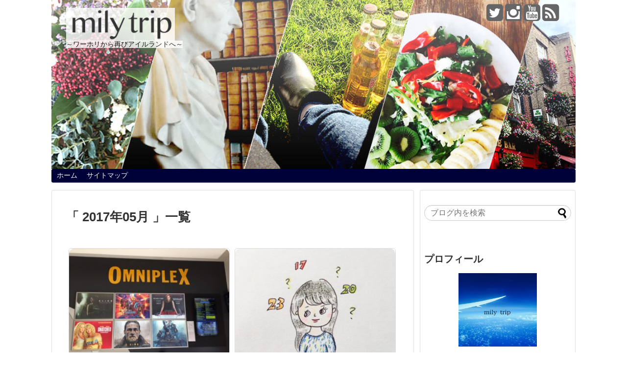

--- FILE ---
content_type: text/html; charset=UTF-8
request_url: http://milytrip-ireland.com/2017/05/
body_size: 14166
content:
<!DOCTYPE html>
<html lang="ja"
	itemscope 
	itemtype="http://schema.org/WebSite" 
	prefix="og: http://ogp.me/ns#" >
<head>
<meta charset="UTF-8">
<link rel="alternate" type="application/rss+xml" title="mily trip RSS Feed" href="http://milytrip-ireland.com/feed/" />
<link rel="pingback" href="http://milytrip-ireland.com/xmlrpc.php" />
<meta name="robots" content="noindex,follow">
<link rel="stylesheet" href="http://milytrip-ireland.com/wp-content/themes/simplicity/style.css">
<link rel="stylesheet" href="http://milytrip-ireland.com/wp-content/themes/simplicity/webfonts/css/font-awesome.min.css">
<link rel="stylesheet" href="http://milytrip-ireland.com/wp-content/themes/simplicity/webfonts/icomoon/style.css">
<link rel="stylesheet" href="http://milytrip-ireland.com/wp-content/themes/simplicity/css/extension.css">
<link rel="stylesheet" href="http://milytrip-ireland.com/wp-content/themes/simplicity/css/responsive-pc.css">
<link rel="stylesheet" href="http://milytrip-ireland.com/wp-content/themes/simplicity/css/print.css" type="text/css" media="print" />
  <link rel="stylesheet" href="http://milytrip-ireland.com/wp-content/themes/simplicity/css/thread.css">
    <!-- SlickNav用のスタイル -->
<link rel="stylesheet" href="http://milytrip-ireland.com/wp-content/themes/simplicity/css/slicknav.css">
    <meta name="viewport" content="width=1280, maximum-scale=1, user-scalable=yes">

<!-- OGP -->
<meta property="og:type" content="website">
<meta property="og:description" content="～ワーホリから再びアイルランドへ～">
<meta property="og:title" content="mily trip">
<meta property="og:url" content="http://milytrip-ireland.com">
<meta property="og:image" content="http://milytrip-ireland.com/wp-content/uploads/2018/08/mily-trip-14.png">
<meta property="og:site_name" content="mily trip">
<meta property="og:locale" content="ja_JP" />
<!-- /OGP -->

<title>2017年5月  |  mily trip</title>

<!-- All in One SEO Pack 2.7.3 by Michael Torbert of Semper Fi Web Design[-1,-1] -->
<link rel="author" href="https://plus.google.com/104994509622230987095" />
<meta name="robots" content="noindex,follow" />
<link rel='next' href='http://milytrip-ireland.com/2017/05/page/2/' />

<link rel="canonical" href="http://milytrip-ireland.com/2017/05/" />
<!-- /all in one seo pack -->
<link rel='dns-prefetch' href='//s0.wp.com' />
<link rel='dns-prefetch' href='//secure.gravatar.com' />
<link rel='dns-prefetch' href='//s.w.org' />
<link rel="alternate" type="application/rss+xml" title="mily trip &raquo; フィード" href="http://milytrip-ireland.com/feed/" />
<link rel="alternate" type="application/rss+xml" title="mily trip &raquo; コメントフィード" href="http://milytrip-ireland.com/comments/feed/" />
		<script type="text/javascript">
			window._wpemojiSettings = {"baseUrl":"https:\/\/s.w.org\/images\/core\/emoji\/2.3\/72x72\/","ext":".png","svgUrl":"https:\/\/s.w.org\/images\/core\/emoji\/2.3\/svg\/","svgExt":".svg","source":{"concatemoji":"http:\/\/milytrip-ireland.com\/wp-includes\/js\/wp-emoji-release.min.js"}};
			!function(t,a,e){var r,i,n,o=a.createElement("canvas"),l=o.getContext&&o.getContext("2d");function c(t){var e=a.createElement("script");e.src=t,e.defer=e.type="text/javascript",a.getElementsByTagName("head")[0].appendChild(e)}for(n=Array("flag","emoji4"),e.supports={everything:!0,everythingExceptFlag:!0},i=0;i<n.length;i++)e.supports[n[i]]=function(t){var e,a=String.fromCharCode;if(!l||!l.fillText)return!1;switch(l.clearRect(0,0,o.width,o.height),l.textBaseline="top",l.font="600 32px Arial",t){case"flag":return(l.fillText(a(55356,56826,55356,56819),0,0),e=o.toDataURL(),l.clearRect(0,0,o.width,o.height),l.fillText(a(55356,56826,8203,55356,56819),0,0),e===o.toDataURL())?!1:(l.clearRect(0,0,o.width,o.height),l.fillText(a(55356,57332,56128,56423,56128,56418,56128,56421,56128,56430,56128,56423,56128,56447),0,0),e=o.toDataURL(),l.clearRect(0,0,o.width,o.height),l.fillText(a(55356,57332,8203,56128,56423,8203,56128,56418,8203,56128,56421,8203,56128,56430,8203,56128,56423,8203,56128,56447),0,0),e!==o.toDataURL());case"emoji4":return l.fillText(a(55358,56794,8205,9794,65039),0,0),e=o.toDataURL(),l.clearRect(0,0,o.width,o.height),l.fillText(a(55358,56794,8203,9794,65039),0,0),e!==o.toDataURL()}return!1}(n[i]),e.supports.everything=e.supports.everything&&e.supports[n[i]],"flag"!==n[i]&&(e.supports.everythingExceptFlag=e.supports.everythingExceptFlag&&e.supports[n[i]]);e.supports.everythingExceptFlag=e.supports.everythingExceptFlag&&!e.supports.flag,e.DOMReady=!1,e.readyCallback=function(){e.DOMReady=!0},e.supports.everything||(r=function(){e.readyCallback()},a.addEventListener?(a.addEventListener("DOMContentLoaded",r,!1),t.addEventListener("load",r,!1)):(t.attachEvent("onload",r),a.attachEvent("onreadystatechange",function(){"complete"===a.readyState&&e.readyCallback()})),(r=e.source||{}).concatemoji?c(r.concatemoji):r.wpemoji&&r.twemoji&&(c(r.twemoji),c(r.wpemoji)))}(window,document,window._wpemojiSettings);
		</script>
		<style type="text/css">
img.wp-smiley,
img.emoji {
	display: inline !important;
	border: none !important;
	box-shadow: none !important;
	height: 1em !important;
	width: 1em !important;
	margin: 0 .07em !important;
	vertical-align: -0.1em !important;
	background: none !important;
	padding: 0 !important;
}
</style>
<link rel='stylesheet' id='contact-form-7-css'  href='http://milytrip-ireland.com/wp-content/plugins/contact-form-7/includes/css/styles.css' type='text/css' media='all' />
<link rel='stylesheet' id='wordpress-popular-posts-css-css'  href='http://milytrip-ireland.com/wp-content/plugins/wordpress-popular-posts/public/css/wpp.css' type='text/css' media='all' />
<link rel='stylesheet' id='dashicons-css'  href='http://milytrip-ireland.com/wp-includes/css/dashicons.min.css' type='text/css' media='all' />
<link rel='stylesheet' id='jetpack-widget-social-icons-styles-css'  href='http://milytrip-ireland.com/wp-content/plugins/jetpack/modules/widgets/social-icons/social-icons.css' type='text/css' media='all' />
<link rel='stylesheet' id='jetpack_css-css'  href='http://milytrip-ireland.com/wp-content/plugins/jetpack/css/jetpack.css' type='text/css' media='all' />
<script type='text/javascript' src='http://milytrip-ireland.com/wp-includes/js/jquery/jquery.js'></script>
<script type='text/javascript' src='http://milytrip-ireland.com/wp-includes/js/jquery/jquery-migrate.min.js'></script>
<script type='text/javascript'>
/* <![CDATA[ */
var wpp_params = {"sampling_active":"0","sampling_rate":"100","ajax_url":"http:\/\/milytrip-ireland.com\/wp-json\/wordpress-popular-posts\/v1\/popular-posts\/","action":"update_views_ajax","ID":"","token":"bc13d9c798","debug":""};
/* ]]> */
</script>
<script type='text/javascript' src='http://milytrip-ireland.com/wp-content/plugins/wordpress-popular-posts/public/js/wpp-4.1.0.min.js'></script>
<link rel='https://api.w.org/' href='http://milytrip-ireland.com/wp-json/' />
<link rel="EditURI" type="application/rsd+xml" title="RSD" href="http://milytrip-ireland.com/xmlrpc.php?rsd" />
<link rel="wlwmanifest" type="application/wlwmanifest+xml" href="http://milytrip-ireland.com/wp-includes/wlwmanifest.xml" /> 
<meta name="generator" content="WordPress 4.8.25" />
<script type="text/javascript">
	window._zem_rp_post_id = '1164';
	window._zem_rp_thumbnails = true;
	window._zem_rp_post_title = '%E3%82%A2%E3%82%A4%E3%83%AB%E3%83%A9%E3%83%B3%E3%83%89%E3%81%A7%E6%98%A0%E7%94%BB%E3%82%92%E8%A6%B3%E3%81%A6%E3%81%BF%E3%81%9F%EF%BC%81';
	window._zem_rp_post_tags = ['%E2%97%8F%E3%82%A2%E3%82%A4%E3%83%AB%E3%83%A9%E3%83%B3%E3%83%89%E7%94%9F%E6%B4%BB', '%E6%97%A5%E5%B8%B8', 'salazar', 'caribbean', 'legend', 'alt', 'arthur', 'a'];
	window._zem_rp_static_base_url = 'https://content.zemanta.com/static/';
	window._zem_rp_wp_ajax_url = 'http://milytrip-ireland.com/wp-admin/admin-ajax.php';
	window._zem_rp_plugin_version = '1.14';
	window._zem_rp_num_rel_posts = '4';
</script>
<link rel="stylesheet" href="http://milytrip-ireland.com/wp-content/plugins/related-posts-by-zemanta/static/themes/vertical.css?version=1.14" />

<link rel='dns-prefetch' href='//v0.wordpress.com'/>
<style type='text/css'>img#wpstats{display:none}</style><style type="text/css">
a {
  color:#dca8f4;
}
a:hover,
#new-entries a:hover,
#popular-entries a:hover,
.wpp-list a:hover,
.entry-read a:hover,
.entry .post-meta a:hover,
.related-entry-read a:hover,
.entry a:hover,
.related-entry-title a:hover,
.navigation a:hover,
#footer-widget a:hover,
.article-list .entry-title a:hover {
  color:#e8c7ea;
}
#site-title a {
  color:#ffffff;
}
#site-description {
  color:#ffffff;
}
#navi ul,
#navi ul.sub-menu,
#navi ul.children {
  background-color: #000038;
  border-color: #000038;
}
#navi ul li a {
  color:#f9f9f9;
}
#navi ul li a:hover {
  background-color:#ead7ef;
}
#mobile-menu a {
  color:#030037;
}
#footer {
  background-color:#000038;
}
#h-top {
  min-height:345px;
}
#s {
  border-radius:25px;
}
.article {
  font-size:15px;
}
/*サムネイルをサークル状に*/
.entry-thumb img,
.related-entry-thumb img,
#new-entries ul li img,
#popular-entries ul li img,
#prev-next img,
#new-entries .new-entrys-large .new-entry img{
  border-radius:10px;
}
/*タイル状リスト*/
#main .entry{
  width:214px;
  margin:10px 5px 0 5px;
  border:1px solid #ddd;
  border-radius:5px;
  float:left;
  clear:none;
  overflow: visible;
}

#list .entry .entry-thumb {
  margin-top:0;
  margin-right: 0;
  margin-left:0;
  text-align:center;
  margin-bottom: 0;
}

.entry-thumb img{
  width:100%;
  height:auto;
  margin-bottom:0;
}

.entry-card-content {
  margin-left: 0;
  clear:both;
}

.entry h2 a{
  margin-top:0;
  font-size:16px;
  line-height:110%;
}

.entry .post-meta{
  margin:0;
  font-size:14px;
}

.entry-snippet{
  font-size:14px;
  padding:0 5px;
  word-wrap:break-word;
}

.entry-read a{
  font-size:12px;
  padding:0 5px;
}

.entry .post-meta .category{
  display:none;
}

.entry h2{
  padding:0 5px;
  word-wrap:break-word;
  line-height: 100%;
}

.entry-read a.entry-read-link{
  padding:5px 0;
  margin-left:5px;
  margin-right:5px;
  margin-bottom:5px;
  width:auto;
}


#main .entry{
  width:327px;
}

.entry-thumb img{
  width:327px;
}

.entry h2 a{
  font-size:18px;
}

.post-meta{
  font-size:16px;
}

@media screen and (max-width:440px){
  #main .entry{
    width:100%;
    margin:5px 0;
  }

  .entry-thumb img{
    width:100%;
  }

  .entry h2 a{
    font-size:16px;
  }

  .post-meta{
    font-size:14px;
  }
}
/*サイドバーの背景色を白色*/
#sidebar{
  background-color: #fff;
  padding: 5px 8px;
  border-radius: 4px;
  border: 1px solid #ddd;
}
@media screen and (max-width:639px){
  .article br{
    display: block;
  }
}
/*数字部分を消す*/
.social-count {
    display: none !important;
}

/*バルーンを消す*/
.arrow-box {
    display: none;
}

#sns-group-top .balloon-btn-set {
    width: auto;
}
.entry-content{
  margin-left: 0;
}
</style>
<style type="text/css">.broken_link, a.broken_link {
	text-decoration: line-through;
}</style><link rel="icon" href="http://milytrip-ireland.com/wp-content/uploads/2017/03/cropped-milytrip-150x150.jpeg" sizes="32x32" />
<link rel="icon" href="http://milytrip-ireland.com/wp-content/uploads/2017/03/cropped-milytrip-300x300.jpeg" sizes="192x192" />
<link rel="apple-touch-icon-precomposed" href="http://milytrip-ireland.com/wp-content/uploads/2017/03/cropped-milytrip-300x300.jpeg" />
<meta name="msapplication-TileImage" content="http://milytrip-ireland.com/wp-content/uploads/2017/03/cropped-milytrip-300x300.jpeg" />
			<style type="text/css" id="wp-custom-css">
				/*
ここに独自の CSS を追加することができます。

詳しくは上のヘルプアイコンをクリックしてください。
*/

#site-title {
margin-bottom: -0.55rem;
	
}
#site-title img {
			width: 22%;
}
#site-description {
	margin-left: rem;
	font-size: 0.85rem;
	display: inline;
	background: #fff;
	opacity: 0.8;
	color: #000;
}
.slicknav_menu {
	background: #030037;
}
.slicknav_btn {
	background: #030037;
}
			</style>
		</head>
  <body class="archive date">
    <div id="container">

      <!-- header -->
      <div id="header" class="clearfix">
        <div id="header-in">

                    <div id="h-top" style="background-image:url(http://milytrip-ireland.com/wp-content/uploads/2018/08/cropped-89c1871766367199ff20012e51573fb2.jpg)">
            
            <div class="alignleft top-title-catchphrase">
              <!-- サイトのタイトル -->
<p id="site-title">
  <a href="http://milytrip-ireland.com/"><img src="http://milytrip-ireland.com/wp-content/uploads/2018/08/mily-trip-14.png" alt="mily trip" class="site-title-img" /></a></p>
<!-- サイトの概要 -->
<p id="site-description">
  ～ワーホリから再びアイルランドへ～</p>
            </div>

            <div class="alignright top-sns-follows">
                            <!-- SNSページ -->
<div class="sns-pages">
<ul class="snsp">
<li class="twitter-page"><a href="//twitter.com/mily_trip" target="_blank" title="Twitterをフォロー" rel="nofollow"><span class="fa fa-twitter-square"></span></a></li><li class="instagram-page"><a href="//instagram.com/mily_trip/?ref=badge" target="_blank" title="Instagramをフォロー" rel="nofollow"><span class="fa fa-instagram"></span></a></li><li class="youtube-page"><a href="https://www.youtube.com/channel/UCFg0kYGKMRQNXVo2d0waVjg" target="_blank" title="YouTubeをフォロー" rel="nofollow"><span class="fa fa-youtube-square"></span></a></li><li class="rss-page"><a href="http://milytrip-ireland.com/feed/" target="_blank" title="RSSで更新情報をフォロー" rel="nofollow"><span class="fa fa-rss-square fa-2x"></span></a></li>  </ul>
</div>
                          </div>

          </div><!-- /#h-top -->
        </div><!-- /#header-in -->
      </div><!-- /#header -->

      <!-- Navigation -->
<nav>
<div id="navi">
  	<div id="navi-in">
    <div class="menu-%e3%83%a1%e3%83%8b%e3%83%a5%e3%83%bc-container"><ul id="menu-%e3%83%a1%e3%83%8b%e3%83%a5%e3%83%bc" class="menu"><li id="menu-item-28" class="menu-item menu-item-type-custom menu-item-object-custom menu-item-home menu-item-28"><a href="http://milytrip-ireland.com/">ホーム</a></li>
<li id="menu-item-30" class="menu-item menu-item-type-post_type menu-item-object-page menu-item-30"><a href="http://milytrip-ireland.com/sitemap/">サイトマップ</a></li>
</ul></div>  </div><!-- /#navi-in -->
</div><!-- /#navi -->
</nav>
<!-- /Navigation -->
      <!-- 本体部分 -->
      <div id="body">
        <div id="body-in">

          
          <!-- main -->
          <div id="main">



  <h1 id="archive-title">「
        2017年05月      」一覧  </h1>






<div id="list">
<!-- 記事一覧 -->
<div id="post-1164" class="entry cf post-1164 post type-post status-publish format-standard has-post-thumbnail category-11 category-35">
  <div class="entry-thumb">
                  <a href="http://milytrip-ireland.com/film/" class="entry-image entry-image-link" title="アイルランドで映画を観てみた！"><img width="320" height="240" src="http://milytrip-ireland.com/wp-content/uploads/2017/05/18671180_1958670951086782_8998012316760688764_n-320x240.jpg" class="entry-thumnail wp-post-image" alt="アイルランドで映画を観てみた！" srcset="http://milytrip-ireland.com/wp-content/uploads/2017/05/18671180_1958670951086782_8998012316760688764_n-320x240.jpg 320w, http://milytrip-ireland.com/wp-content/uploads/2017/05/18671180_1958670951086782_8998012316760688764_n-300x225.jpg 300w, http://milytrip-ireland.com/wp-content/uploads/2017/05/18671180_1958670951086782_8998012316760688764_n-768x576.jpg 768w, http://milytrip-ireland.com/wp-content/uploads/2017/05/18671180_1958670951086782_8998012316760688764_n.jpg 960w" sizes="(max-width: 320px) 100vw, 320px" /></a>
            </div><!-- /.entry-thumb -->

  <div class="entry-card-content">

  <h2><a href="http://milytrip-ireland.com/film/" class="entry-title entry-title-link" title="アイルランドで映画を観てみた！">アイルランドで映画を観てみた！</a></h2>
  <p class="post-meta">
        <span class="post-date"><span class="fa fa-clock-o fa-fw"></span><span class="published">2017/5/29</span></span>
    
        <span class="category"><span class="fa fa-folder fa-fw"></span><a href="http://milytrip-ireland.com/category/%e2%97%8f%e3%82%a2%e3%82%a4%e3%83%ab%e3%83%a9%e3%83%b3%e3%83%89%e7%94%9f%e6%b4%bb/" rel="category tag">●アイルランド生活</a>, <a href="http://milytrip-ireland.com/category/%e2%97%8f%e3%82%a2%e3%82%a4%e3%83%ab%e3%83%a9%e3%83%b3%e3%83%89%e7%94%9f%e6%b4%bb/%e6%97%a5%e5%b8%b8/" rel="category tag">日常</a></span>
    
    
  </p><!-- /.post-meta -->
  <p class="entry-snippet">こんにちは、milyです。



アイルランドの映画館に行ってきました！

日本では余程観たい映画がない限り映画館に行かなかった...</p>

  <p class="entry-read"><a href="http://milytrip-ireland.com/film/" class="entry-read-link">記事を読む</a></p>
  
</div><!-- /.entry-card-content -->
</div><div id="post-1139" class="entry cf post-1139 post type-post status-publish format-standard has-post-thumbnail category-14 category-11">
  <div class="entry-thumb">
                  <a href="http://milytrip-ireland.com/wakakumieru/" class="entry-image entry-image-link" title="アジア人は若く見える？年齢について"><img width="320" height="239" src="http://milytrip-ireland.com/wp-content/uploads/2017/05/18556002_1955351488085395_4123067854522189608_n-320x239.jpg" class="entry-thumnail wp-post-image" alt="アジア人は若く見える？年齢について" srcset="http://milytrip-ireland.com/wp-content/uploads/2017/05/18556002_1955351488085395_4123067854522189608_n-320x239.jpg 320w, http://milytrip-ireland.com/wp-content/uploads/2017/05/18556002_1955351488085395_4123067854522189608_n-300x224.jpg 300w, http://milytrip-ireland.com/wp-content/uploads/2017/05/18556002_1955351488085395_4123067854522189608_n-768x574.jpg 768w, http://milytrip-ireland.com/wp-content/uploads/2017/05/18556002_1955351488085395_4123067854522189608_n.jpg 960w" sizes="(max-width: 320px) 100vw, 320px" /></a>
            </div><!-- /.entry-thumb -->

  <div class="entry-card-content">

  <h2><a href="http://milytrip-ireland.com/wakakumieru/" class="entry-title entry-title-link" title="アジア人は若く見える？年齢について">アジア人は若く見える？年齢について</a></h2>
  <p class="post-meta">
        <span class="post-date"><span class="fa fa-clock-o fa-fw"></span><span class="published">2017/5/25</span></span>
    
        <span class="category"><span class="fa fa-folder fa-fw"></span><a href="http://milytrip-ireland.com/category/%e2%97%8f%e3%82%a2%e3%82%a4%e3%83%ab%e3%83%a9%e3%83%b3%e3%83%89%e7%94%9f%e6%b4%bb/%e7%99%ba%e8%a6%8b/" rel="category tag">発見</a>, <a href="http://milytrip-ireland.com/category/%e2%97%8f%e3%82%a2%e3%82%a4%e3%83%ab%e3%83%a9%e3%83%b3%e3%83%89%e7%94%9f%e6%b4%bb/" rel="category tag">●アイルランド生活</a></span>
    
    
  </p><!-- /.post-meta -->
  <p class="entry-snippet">こんにちは、milyです。



海外ではアジア人は若く見える、本当かなと半信半疑だったけれど

これ、事実でした。


...</p>

  <p class="entry-read"><a href="http://milytrip-ireland.com/wakakumieru/" class="entry-read-link">記事を読む</a></p>
  
</div><!-- /.entry-card-content -->
</div><div id="post-1079" class="entry cf post-1079 post type-post status-publish format-standard has-post-thumbnail category-13 category-11">
  <div class="entry-thumb">
                  <a href="http://milytrip-ireland.com/jisui2/" class="entry-image entry-image-link" title="ご飯はどうする？アイルランドで自炊２"><img width="320" height="240" src="http://milytrip-ireland.com/wp-content/uploads/2017/05/18268236_1947595928860951_5766547436804317159_n-320x240.jpg" class="entry-thumnail wp-post-image" alt="ご飯はどうする？アイルランドで自炊２" srcset="http://milytrip-ireland.com/wp-content/uploads/2017/05/18268236_1947595928860951_5766547436804317159_n-320x240.jpg 320w, http://milytrip-ireland.com/wp-content/uploads/2017/05/18268236_1947595928860951_5766547436804317159_n-300x225.jpg 300w, http://milytrip-ireland.com/wp-content/uploads/2017/05/18268236_1947595928860951_5766547436804317159_n-768x576.jpg 768w, http://milytrip-ireland.com/wp-content/uploads/2017/05/18268236_1947595928860951_5766547436804317159_n.jpg 960w" sizes="(max-width: 320px) 100vw, 320px" /></a>
            </div><!-- /.entry-thumb -->

  <div class="entry-card-content">

  <h2><a href="http://milytrip-ireland.com/jisui2/" class="entry-title entry-title-link" title="ご飯はどうする？アイルランドで自炊２">ご飯はどうする？アイルランドで自炊２</a></h2>
  <p class="post-meta">
        <span class="post-date"><span class="fa fa-clock-o fa-fw"></span><span class="published">2017/5/24</span></span>
    
        <span class="category"><span class="fa fa-folder fa-fw"></span><a href="http://milytrip-ireland.com/category/%e2%97%8f%e3%82%a2%e3%82%a4%e3%83%ab%e3%83%a9%e3%83%b3%e3%83%89%e7%94%9f%e6%b4%bb/%e8%87%aa%e7%82%8a%e3%83%bb%e6%96%99%e7%90%86%e3%83%bb%e5%ae%b6%e4%ba%8b/" rel="category tag">自炊・料理・家事</a>, <a href="http://milytrip-ireland.com/category/%e2%97%8f%e3%82%a2%e3%82%a4%e3%83%ab%e3%83%a9%e3%83%b3%e3%83%89%e7%94%9f%e6%b4%bb/" rel="category tag">●アイルランド生活</a></span>
    
    
  </p><!-- /.post-meta -->
  <p class="entry-snippet">こんにちは、milyです。



アイルランドで自炊、第２弾。

こちらの生活にも自炊にもだいぶ慣れてきて、料理をすることも楽し...</p>

  <p class="entry-read"><a href="http://milytrip-ireland.com/jisui2/" class="entry-read-link">記事を読む</a></p>
  
</div><!-- /.entry-card-content -->
</div><div id="post-1066" class="entry cf post-1066 post type-post status-publish format-standard has-post-thumbnail category-18 category-mily">
  <div class="entry-thumb">
                  <a href="http://milytrip-ireland.com/football/" class="entry-image entry-image-link" title="milyのアイルランド紹介13：パブでサッカー観戦"><img width="320" height="240" src="http://milytrip-ireland.com/wp-content/uploads/2017/05/18519990_1952861481667729_8512496188278012912_n-320x240.jpg" class="entry-thumnail wp-post-image" alt="milyのアイルランド紹介13：パブでサッカー観戦" srcset="http://milytrip-ireland.com/wp-content/uploads/2017/05/18519990_1952861481667729_8512496188278012912_n-320x240.jpg 320w, http://milytrip-ireland.com/wp-content/uploads/2017/05/18519990_1952861481667729_8512496188278012912_n-300x225.jpg 300w, http://milytrip-ireland.com/wp-content/uploads/2017/05/18519990_1952861481667729_8512496188278012912_n-768x576.jpg 768w, http://milytrip-ireland.com/wp-content/uploads/2017/05/18519990_1952861481667729_8512496188278012912_n.jpg 960w" sizes="(max-width: 320px) 100vw, 320px" /></a>
            </div><!-- /.entry-thumb -->

  <div class="entry-card-content">

  <h2><a href="http://milytrip-ireland.com/football/" class="entry-title entry-title-link" title="milyのアイルランド紹介13：パブでサッカー観戦">milyのアイルランド紹介13：パブでサッカー観戦</a></h2>
  <p class="post-meta">
        <span class="post-date"><span class="fa fa-clock-o fa-fw"></span><span class="published">2017/5/22</span></span>
    
        <span class="category"><span class="fa fa-folder fa-fw"></span><a href="http://milytrip-ireland.com/category/%e2%97%8fmily%e3%81%ae%e3%82%a2%e3%82%a4%e3%83%ab%e3%83%a9%e3%83%b3%e3%83%89%e7%b4%b9%e4%bb%8b/%e3%82%ab%e3%83%95%e3%82%a7%e3%83%bb%e3%83%91%e3%83%96%e3%83%bb%e3%83%ac%e3%82%b9%e3%83%88%e3%83%a9%e3%83%b3/" rel="category tag">カフェ・パブ・レストラン</a>, <a href="http://milytrip-ireland.com/category/%e2%97%8fmily%e3%81%ae%e3%82%a2%e3%82%a4%e3%83%ab%e3%83%a9%e3%83%b3%e3%83%89%e7%b4%b9%e4%bb%8b/" rel="category tag">●milyのアイルランド紹介</a></span>
    
    
  </p><!-- /.post-meta -->
  <p class="entry-snippet">こんにちは、milyです。



パブでサッカー観戦をしてきました。

さすがヨーロッパ、すごい盛り上がり!!
Woolshe...</p>

  <p class="entry-read"><a href="http://milytrip-ireland.com/football/" class="entry-read-link">記事を読む</a></p>
  
</div><!-- /.entry-card-content -->
</div><div id="post-1117" class="entry cf post-1117 post type-post status-publish format-standard has-post-thumbnail category-11 category-15">
  <div class="entry-thumb">
                  <a href="http://milytrip-ireland.com/sunaonakimochi4/" class="entry-image entry-image-link" title="アイルランドに来て４ヶ月、素直な気持ち"><img width="320" height="240" src="http://milytrip-ireland.com/wp-content/uploads/2017/05/18557232_1955098134777397_8599549633954808256_n-320x240.jpg" class="entry-thumnail wp-post-image" alt="アイルランドに来て４ヶ月、素直な気持ち" srcset="http://milytrip-ireland.com/wp-content/uploads/2017/05/18557232_1955098134777397_8599549633954808256_n-320x240.jpg 320w, http://milytrip-ireland.com/wp-content/uploads/2017/05/18557232_1955098134777397_8599549633954808256_n-300x225.jpg 300w, http://milytrip-ireland.com/wp-content/uploads/2017/05/18557232_1955098134777397_8599549633954808256_n-768x576.jpg 768w, http://milytrip-ireland.com/wp-content/uploads/2017/05/18557232_1955098134777397_8599549633954808256_n.jpg 960w" sizes="(max-width: 320px) 100vw, 320px" /></a>
            </div><!-- /.entry-thumb -->

  <div class="entry-card-content">

  <h2><a href="http://milytrip-ireland.com/sunaonakimochi4/" class="entry-title entry-title-link" title="アイルランドに来て４ヶ月、素直な気持ち">アイルランドに来て４ヶ月、素直な気持ち</a></h2>
  <p class="post-meta">
        <span class="post-date"><span class="fa fa-clock-o fa-fw"></span><span class="published">2017/5/21</span></span>
    
        <span class="category"><span class="fa fa-folder fa-fw"></span><a href="http://milytrip-ireland.com/category/%e2%97%8f%e3%82%a2%e3%82%a4%e3%83%ab%e3%83%a9%e3%83%b3%e3%83%89%e7%94%9f%e6%b4%bb/" rel="category tag">●アイルランド生活</a>, <a href="http://milytrip-ireland.com/category/%e2%97%8f%e3%82%a2%e3%82%a4%e3%83%ab%e3%83%a9%e3%83%b3%e3%83%89%e7%94%9f%e6%b4%bb/%e3%82%a2%e3%82%a4%e3%83%ab%e3%83%a9%e3%83%b3%e3%83%89%e3%81%ab%e6%9d%a5%e3%81%a6%e3%80%87%e3%83%b6%e6%9c%88%e3%80%81%e7%b4%a0%e7%9b%b4%e3%81%aa%e6%b0%97%e6%8c%81%e3%81%a1/" rel="category tag">アイルランドに来て〇ヶ月、素直な気持ち</a></span>
    
    
  </p><!-- /.post-meta -->
  <p class="entry-snippet">こんにちは、milyです。



アイルランドに来て４ケ月、素直な気持ち



アイルランドに来て4ヶ月、1年の3分の１が終...</p>

  <p class="entry-read"><a href="http://milytrip-ireland.com/sunaonakimochi4/" class="entry-read-link">記事を読む</a></p>
  
</div><!-- /.entry-card-content -->
</div><div id="post-1068" class="entry cf post-1068 post type-post status-publish format-standard has-post-thumbnail category-6 category-5">
  <div class="entry-thumb">
                  <a href="http://milytrip-ireland.com/house/" class="entry-image entry-image-link" title="ホームステイ、シェアハウスなどダブリンの物件について"><img width="320" height="320" src="http://milytrip-ireland.com/wp-content/uploads/2017/05/18519864_1955024138118130_8270138994679119397_n-320x320.jpg" class="entry-thumnail wp-post-image" alt="ホームステイ、シェアハウスなどダブリンの物件について" srcset="http://milytrip-ireland.com/wp-content/uploads/2017/05/18519864_1955024138118130_8270138994679119397_n-320x320.jpg 320w, http://milytrip-ireland.com/wp-content/uploads/2017/05/18519864_1955024138118130_8270138994679119397_n-150x150.jpg 150w, http://milytrip-ireland.com/wp-content/uploads/2017/05/18519864_1955024138118130_8270138994679119397_n-300x300.jpg 300w, http://milytrip-ireland.com/wp-content/uploads/2017/05/18519864_1955024138118130_8270138994679119397_n-768x768.jpg 768w, http://milytrip-ireland.com/wp-content/uploads/2017/05/18519864_1955024138118130_8270138994679119397_n-100x100.jpg 100w, http://milytrip-ireland.com/wp-content/uploads/2017/05/18519864_1955024138118130_8270138994679119397_n.jpg 960w" sizes="(max-width: 320px) 100vw, 320px" /></a>
            </div><!-- /.entry-thumb -->

  <div class="entry-card-content">

  <h2><a href="http://milytrip-ireland.com/house/" class="entry-title entry-title-link" title="ホームステイ、シェアハウスなどダブリンの物件について">ホームステイ、シェアハウスなどダブリンの物件について</a></h2>
  <p class="post-meta">
        <span class="post-date"><span class="fa fa-clock-o fa-fw"></span><span class="published">2017/5/20</span></span>
    
        <span class="category"><span class="fa fa-folder fa-fw"></span><a href="http://milytrip-ireland.com/category/%e2%97%8f%e3%82%a2%e3%82%a4%e3%83%ab%e3%83%a9%e3%83%b3%e3%83%89%e3%83%af%e3%83%bc%e3%83%9b%e3%83%aa/%e3%81%8a%e9%83%a8%e5%b1%8b%e6%8e%a2%e3%81%97%e3%83%bb%e5%bc%95%e3%81%a3%e8%b6%8a%e3%81%97/" rel="category tag">お部屋探し・引っ越し</a>, <a href="http://milytrip-ireland.com/category/%e2%97%8f%e3%82%a2%e3%82%a4%e3%83%ab%e3%83%a9%e3%83%b3%e3%83%89%e3%83%af%e3%83%bc%e3%83%9b%e3%83%aa/" rel="category tag">●アイルランドワーホリ</a></span>
    
    
  </p><!-- /.post-meta -->
  <p class="entry-snippet">こんにちは、milyです。



ダブリンでの家探しにおいてとても悩む部分、

ホームステイとシェアハウスってどんな感じ？
...</p>

  <p class="entry-read"><a href="http://milytrip-ireland.com/house/" class="entry-read-link">記事を読む</a></p>
  
</div><!-- /.entry-card-content -->
</div><div id="post-1047" class="entry cf post-1047 post type-post status-publish format-standard has-post-thumbnail category-22 category-20">
  <div class="entry-thumb">
                  <a href="http://milytrip-ireland.com/cloth/" class="entry-image entry-image-link" title="アイルランドの手芸店２：CLOTH"><img width="320" height="240" src="http://milytrip-ireland.com/wp-content/uploads/2017/05/18447307_1952859771667900_2355733662978237592_n-320x240.jpg" class="entry-thumnail wp-post-image" alt="アイルランドの手芸店２：CLOTH" srcset="http://milytrip-ireland.com/wp-content/uploads/2017/05/18447307_1952859771667900_2355733662978237592_n-320x240.jpg 320w, http://milytrip-ireland.com/wp-content/uploads/2017/05/18447307_1952859771667900_2355733662978237592_n-300x225.jpg 300w, http://milytrip-ireland.com/wp-content/uploads/2017/05/18447307_1952859771667900_2355733662978237592_n-768x576.jpg 768w, http://milytrip-ireland.com/wp-content/uploads/2017/05/18447307_1952859771667900_2355733662978237592_n.jpg 960w" sizes="(max-width: 320px) 100vw, 320px" /></a>
            </div><!-- /.entry-thumb -->

  <div class="entry-card-content">

  <h2><a href="http://milytrip-ireland.com/cloth/" class="entry-title entry-title-link" title="アイルランドの手芸店２：CLOTH">アイルランドの手芸店２：CLOTH</a></h2>
  <p class="post-meta">
        <span class="post-date"><span class="fa fa-clock-o fa-fw"></span><span class="published">2017/5/18</span></span>
    
        <span class="category"><span class="fa fa-folder fa-fw"></span><a href="http://milytrip-ireland.com/category/%e2%97%8f%e3%83%95%e3%82%a1%e3%83%83%e3%82%b7%e3%83%a7%e3%83%b3/%e6%89%8b%e8%8a%b8%e7%94%a8%e5%93%81%e5%ba%97/" rel="category tag">手芸用品店</a>, <a href="http://milytrip-ireland.com/category/%e2%97%8f%e3%83%95%e3%82%a1%e3%83%83%e3%82%b7%e3%83%a7%e3%83%b3/" rel="category tag">●ファッション</a></span>
    
    
  </p><!-- /.post-meta -->
  <p class="entry-snippet">こんにちは、milyです。



アイルランドの手芸店紹介２：CLOTH



住所：5 Johnson Pl, Dubli...</p>

  <p class="entry-read"><a href="http://milytrip-ireland.com/cloth/" class="entry-read-link">記事を読む</a></p>
  
</div><!-- /.entry-card-content -->
</div><div id="post-1046" class="entry cf post-1046 post type-post status-publish format-standard has-post-thumbnail category-18 category-mily">
  <div class="entry-thumb">
                  <a href="http://milytrip-ireland.com/irishbreakfast/" class="entry-image entry-image-link" title="milyのアイルランド紹介12：アイリッシュブレックファースト　Killkenny Cafe and Restaurant"><img width="320" height="240" src="http://milytrip-ireland.com/wp-content/uploads/2017/05/18446949_1952860165001194_4685480203124897646_n-320x240.jpg" class="entry-thumnail wp-post-image" alt="milyのアイルランド紹介12：アイリッシュブレックファースト　Killkenny Cafe and Restaurant" srcset="http://milytrip-ireland.com/wp-content/uploads/2017/05/18446949_1952860165001194_4685480203124897646_n-320x240.jpg 320w, http://milytrip-ireland.com/wp-content/uploads/2017/05/18446949_1952860165001194_4685480203124897646_n-300x225.jpg 300w, http://milytrip-ireland.com/wp-content/uploads/2017/05/18446949_1952860165001194_4685480203124897646_n-768x576.jpg 768w, http://milytrip-ireland.com/wp-content/uploads/2017/05/18446949_1952860165001194_4685480203124897646_n.jpg 960w" sizes="(max-width: 320px) 100vw, 320px" /></a>
            </div><!-- /.entry-thumb -->

  <div class="entry-card-content">

  <h2><a href="http://milytrip-ireland.com/irishbreakfast/" class="entry-title entry-title-link" title="milyのアイルランド紹介12：アイリッシュブレックファースト　Killkenny Cafe and Restaurant">milyのアイルランド紹介12：アイリッシュブレックファースト　Killkenny Cafe and Restaurant</a></h2>
  <p class="post-meta">
        <span class="post-date"><span class="fa fa-clock-o fa-fw"></span><span class="published">2017/5/16</span></span>
    
        <span class="category"><span class="fa fa-folder fa-fw"></span><a href="http://milytrip-ireland.com/category/%e2%97%8fmily%e3%81%ae%e3%82%a2%e3%82%a4%e3%83%ab%e3%83%a9%e3%83%b3%e3%83%89%e7%b4%b9%e4%bb%8b/%e3%82%ab%e3%83%95%e3%82%a7%e3%83%bb%e3%83%91%e3%83%96%e3%83%bb%e3%83%ac%e3%82%b9%e3%83%88%e3%83%a9%e3%83%b3/" rel="category tag">カフェ・パブ・レストラン</a>, <a href="http://milytrip-ireland.com/category/%e2%97%8fmily%e3%81%ae%e3%82%a2%e3%82%a4%e3%83%ab%e3%83%a9%e3%83%b3%e3%83%89%e7%b4%b9%e4%bb%8b/" rel="category tag">●milyのアイルランド紹介</a></span>
    
    
  </p><!-- /.post-meta -->
  <p class="entry-snippet">こんにちは、milyです。



日曜日の朝、アイリッシュブレックファーストを食べに行ってきました。

お店はここ、Killke...</p>

  <p class="entry-read"><a href="http://milytrip-ireland.com/irishbreakfast/" class="entry-read-link">記事を読む</a></p>
  
</div><!-- /.entry-card-content -->
</div><div id="post-1024" class="entry cf post-1024 post type-post status-publish format-standard has-post-thumbnail category-19 category-mily">
  <div class="entry-thumb">
                  <a href="http://milytrip-ireland.com/tymonpark/" class="entry-image entry-image-link" title="milyのアイルランド紹介11：Tymon Park"><img width="320" height="240" src="http://milytrip-ireland.com/wp-content/uploads/2017/05/18402792_1948159092137968_6229540047576768152_n-320x240.jpg" class="entry-thumnail wp-post-image" alt="milyのアイルランド紹介11：Tymon Park" srcset="http://milytrip-ireland.com/wp-content/uploads/2017/05/18402792_1948159092137968_6229540047576768152_n-320x240.jpg 320w, http://milytrip-ireland.com/wp-content/uploads/2017/05/18402792_1948159092137968_6229540047576768152_n-300x225.jpg 300w, http://milytrip-ireland.com/wp-content/uploads/2017/05/18402792_1948159092137968_6229540047576768152_n-768x576.jpg 768w, http://milytrip-ireland.com/wp-content/uploads/2017/05/18402792_1948159092137968_6229540047576768152_n.jpg 960w" sizes="(max-width: 320px) 100vw, 320px" /></a>
            </div><!-- /.entry-thumb -->

  <div class="entry-card-content">

  <h2><a href="http://milytrip-ireland.com/tymonpark/" class="entry-title entry-title-link" title="milyのアイルランド紹介11：Tymon Park">milyのアイルランド紹介11：Tymon Park</a></h2>
  <p class="post-meta">
        <span class="post-date"><span class="fa fa-clock-o fa-fw"></span><span class="published">2017/5/14</span></span>
    
        <span class="category"><span class="fa fa-folder fa-fw"></span><a href="http://milytrip-ireland.com/category/%e2%97%8fmily%e3%81%ae%e3%82%a2%e3%82%a4%e3%83%ab%e3%83%a9%e3%83%b3%e3%83%89%e7%b4%b9%e4%bb%8b/%e5%85%ac%e5%9c%92/" rel="category tag">公園</a>, <a href="http://milytrip-ireland.com/category/%e2%97%8fmily%e3%81%ae%e3%82%a2%e3%82%a4%e3%83%ab%e3%83%a9%e3%83%b3%e3%83%89%e7%b4%b9%e4%bb%8b/" rel="category tag">●milyのアイルランド紹介</a></span>
    
    
  </p><!-- /.post-meta -->
  <p class="entry-snippet">こんにちは、milyです。



milyのアイルランド紹介10：Tymon Park（タイモンパーク）





ダブ...</p>

  <p class="entry-read"><a href="http://milytrip-ireland.com/tymonpark/" class="entry-read-link">記事を読む</a></p>
  
</div><!-- /.entry-card-content -->
</div><div id="post-1015" class="entry cf post-1015 post type-post status-publish format-standard has-post-thumbnail category-14 category-11">
  <div class="entry-thumb">
                  <a href="http://milytrip-ireland.com/kodomonoasobi/" class="entry-image entry-image-link" title="アイルランド・フランス・日本の子供の遊び"><img width="320" height="240" src="http://milytrip-ireland.com/wp-content/uploads/2017/05/18342406_1947595352194342_5918899314154228013_n-e1494103174787-320x240.jpg" class="entry-thumnail wp-post-image" alt="アイルランド・フランス・日本の子供の遊び" srcset="http://milytrip-ireland.com/wp-content/uploads/2017/05/18342406_1947595352194342_5918899314154228013_n-e1494103174787-320x240.jpg 320w, http://milytrip-ireland.com/wp-content/uploads/2017/05/18342406_1947595352194342_5918899314154228013_n-e1494103174787-300x225.jpg 300w, http://milytrip-ireland.com/wp-content/uploads/2017/05/18342406_1947595352194342_5918899314154228013_n-e1494103174787-768x576.jpg 768w, http://milytrip-ireland.com/wp-content/uploads/2017/05/18342406_1947595352194342_5918899314154228013_n-e1494103174787.jpg 960w" sizes="(max-width: 320px) 100vw, 320px" /></a>
            </div><!-- /.entry-thumb -->

  <div class="entry-card-content">

  <h2><a href="http://milytrip-ireland.com/kodomonoasobi/" class="entry-title entry-title-link" title="アイルランド・フランス・日本の子供の遊び">アイルランド・フランス・日本の子供の遊び</a></h2>
  <p class="post-meta">
        <span class="post-date"><span class="fa fa-clock-o fa-fw"></span><span class="published">2017/5/9</span></span>
    
        <span class="category"><span class="fa fa-folder fa-fw"></span><a href="http://milytrip-ireland.com/category/%e2%97%8f%e3%82%a2%e3%82%a4%e3%83%ab%e3%83%a9%e3%83%b3%e3%83%89%e7%94%9f%e6%b4%bb/%e7%99%ba%e8%a6%8b/" rel="category tag">発見</a>, <a href="http://milytrip-ireland.com/category/%e2%97%8f%e3%82%a2%e3%82%a4%e3%83%ab%e3%83%a9%e3%83%b3%e3%83%89%e7%94%9f%e6%b4%bb/" rel="category tag">●アイルランド生活</a></span>
    
    
  </p><!-- /.post-meta -->
  <p class="entry-snippet">こんにちは、milyです。



アイルランド・フランス・日本の子供の遊び



この間アイルランド人とフランス人と話す機会...</p>

  <p class="entry-read"><a href="http://milytrip-ireland.com/kodomonoasobi/" class="entry-read-link">記事を読む</a></p>
  
</div><!-- /.entry-card-content -->
</div>  <div class="clear"></div>
</div><!-- /#list -->

  <!-- 文章下広告 -->
                  

<ul class="pagination" role="menubar" aria-label="Pagination"><li class="first"><a href="http://milytrip-ireland.com/2017/05/"><span>First</span></a></li><li class="previous"><a href="http://milytrip-ireland.com/2017/05/"><span>Previous</span></a></li><li class="current"><a>1</a></li><li><a href="http://milytrip-ireland.com/2017/05/page/2/" class="inactive" >2</a></li><li class="next"><a href="http://milytrip-ireland.com/2017/05/page/2/"><span>Next</span></a></li><li class="last"><a href="http://milytrip-ireland.com/2017/05/page/2/"><span>Last</span></a></li></ul>

          </div><!-- /#main -->
        <!-- sidebar -->
<aside>
<div id="sidebar">
    
  <div id="sidebar-widget">
  <!-- ウイジェット -->
  <div id="search-2" class="widget widget_search"><form method="get" id="searchform" action="http://milytrip-ireland.com/">
	<input type="text" placeholder="ブログ内を検索" name="s" id="s">
	<input type="submit" id="searchsubmit" value="">
</form></div><div id="text-2" class="widget widget_text"><h4 class="widgettitle">プロフィール</h4>			<div class="textwidget"><p><center><img src="http://milytrip-ireland.com/wp-content/uploads/2017/03/cropped-milytrip.jpeg" align="center" width="160" height="150"></center></p>
<div style="text-align : left">
Author: mily (ミリー)</p>
<p>アイルランド情報ブログ<br />
ワーホリ: 2017年<br />
再びアイルランドへ: 2018年～</p>
<p>ヨーロッパ・旅行・写真・ファッション<br />
情報が少しでもお役に立てばいいな</p>
<p>美しいものやことが好き</p>
<p>自分の人生を、今を幸せに生きる</p>
<p>mily trip start
</p></div>
</div>
		</div><div id="categories-2" class="widget widget_categories"><h4 class="widgettitle">カテゴリー</h4>		<ul>
	<li class="cat-item cat-item-4"><a href="http://milytrip-ireland.com/category/%e2%97%8f%e3%83%af%e3%83%bc%e3%83%9b%e3%83%aa%e6%ba%96%e5%82%99%e7%b7%a8/" >●ワーホリ準備編</a> (5)
<ul class='children'>
	<li class="cat-item cat-item-24"><a href="http://milytrip-ireland.com/category/%e2%97%8f%e3%83%af%e3%83%bc%e3%83%9b%e3%83%aa%e6%ba%96%e5%82%99%e7%b7%a8/%e3%83%93%e3%82%b6%e7%94%b3%e8%ab%8b/" >ビザ申請</a> (1)
</li>
	<li class="cat-item cat-item-30"><a href="http://milytrip-ireland.com/category/%e2%97%8f%e3%83%af%e3%83%bc%e3%83%9b%e3%83%aa%e6%ba%96%e5%82%99%e7%b7%a8/%e3%81%8a%e3%81%99%e3%81%99%e3%82%81%e3%81%ae%e6%9c%ac/" >おすすめの本</a> (1)
</li>
	<li class="cat-item cat-item-31"><a href="http://milytrip-ireland.com/category/%e2%97%8f%e3%83%af%e3%83%bc%e3%83%9b%e3%83%aa%e6%ba%96%e5%82%99%e7%b7%a8/%e3%82%b9%e3%83%bc%e3%83%84%e3%82%b1%e3%83%bc%e3%82%b9%e3%83%bb%e3%82%ab%e3%83%90%e3%83%b3/" >スーツケース・カバン</a> (2)
</li>
	<li class="cat-item cat-item-40"><a href="http://milytrip-ireland.com/category/%e2%97%8f%e3%83%af%e3%83%bc%e3%83%9b%e3%83%aa%e6%ba%96%e5%82%99%e7%b7%a8/%e3%81%94%e3%81%82%e3%81%84%e3%81%95%e3%81%a4/" >ごあいさつ</a> (1)
</li>
</ul>
</li>
	<li class="cat-item cat-item-5"><a href="http://milytrip-ireland.com/category/%e2%97%8f%e3%82%a2%e3%82%a4%e3%83%ab%e3%83%a9%e3%83%b3%e3%83%89%e3%83%af%e3%83%bc%e3%83%9b%e3%83%aa/" >●アイルランドワーホリ</a> (10)
<ul class='children'>
	<li class="cat-item cat-item-6"><a href="http://milytrip-ireland.com/category/%e2%97%8f%e3%82%a2%e3%82%a4%e3%83%ab%e3%83%a9%e3%83%b3%e3%83%89%e3%83%af%e3%83%bc%e3%83%9b%e3%83%aa/%e3%81%8a%e9%83%a8%e5%b1%8b%e6%8e%a2%e3%81%97%e3%83%bb%e5%bc%95%e3%81%a3%e8%b6%8a%e3%81%97/" >お部屋探し・引っ越し</a> (2)
</li>
	<li class="cat-item cat-item-7"><a href="http://milytrip-ireland.com/category/%e2%97%8f%e3%82%a2%e3%82%a4%e3%83%ab%e3%83%a9%e3%83%b3%e3%83%89%e3%83%af%e3%83%bc%e3%83%9b%e3%83%aa/%e6%90%ba%e5%b8%af%e5%a5%91%e7%b4%84%e3%83%bbsim/" >携帯契約・SIM</a> (2)
</li>
	<li class="cat-item cat-item-8"><a href="http://milytrip-ireland.com/category/%e2%97%8f%e3%82%a2%e3%82%a4%e3%83%ab%e3%83%a9%e3%83%b3%e3%83%89%e3%83%af%e3%83%bc%e3%83%9b%e3%83%aa/student-leap-card/" >Student Leap Card</a> (1)
</li>
	<li class="cat-item cat-item-9"><a href="http://milytrip-ireland.com/category/%e2%97%8f%e3%82%a2%e3%82%a4%e3%83%ab%e3%83%a9%e3%83%b3%e3%83%89%e3%83%af%e3%83%bc%e3%83%9b%e3%83%aa/gnib%e5%8f%96%e5%be%97/" >GNIB取得</a> (1)
</li>
	<li class="cat-item cat-item-36"><a href="http://milytrip-ireland.com/category/%e2%97%8f%e3%82%a2%e3%82%a4%e3%83%ab%e3%83%a9%e3%83%b3%e3%83%89%e3%83%af%e3%83%bc%e3%83%9b%e3%83%aa/%e3%83%80%e3%83%96%e3%83%aa%e3%83%b3%e3%83%90%e3%82%b9/" >ダブリンバス</a> (1)
</li>
	<li class="cat-item cat-item-38"><a href="http://milytrip-ireland.com/category/%e2%97%8f%e3%82%a2%e3%82%a4%e3%83%ab%e3%83%a9%e3%83%b3%e3%83%89%e3%83%af%e3%83%bc%e3%83%9b%e3%83%aa/%e4%bb%95%e4%ba%8b%e6%8e%a2%e3%81%97/" >仕事探し</a> (1)
</li>
</ul>
</li>
	<li class="cat-item cat-item-11"><a href="http://milytrip-ireland.com/category/%e2%97%8f%e3%82%a2%e3%82%a4%e3%83%ab%e3%83%a9%e3%83%b3%e3%83%89%e7%94%9f%e6%b4%bb/" >●アイルランド生活</a> (49)
<ul class='children'>
	<li class="cat-item cat-item-10"><a href="http://milytrip-ireland.com/category/%e2%97%8f%e3%82%a2%e3%82%a4%e3%83%ab%e3%83%a9%e3%83%b3%e3%83%89%e7%94%9f%e6%b4%bb/%e6%b2%bb%e5%ae%89/" >治安</a> (3)
</li>
	<li class="cat-item cat-item-13"><a href="http://milytrip-ireland.com/category/%e2%97%8f%e3%82%a2%e3%82%a4%e3%83%ab%e3%83%a9%e3%83%b3%e3%83%89%e7%94%9f%e6%b4%bb/%e8%87%aa%e7%82%8a%e3%83%bb%e6%96%99%e7%90%86%e3%83%bb%e5%ae%b6%e4%ba%8b/" >自炊・料理・家事</a> (6)
</li>
	<li class="cat-item cat-item-14"><a href="http://milytrip-ireland.com/category/%e2%97%8f%e3%82%a2%e3%82%a4%e3%83%ab%e3%83%a9%e3%83%b3%e3%83%89%e7%94%9f%e6%b4%bb/%e7%99%ba%e8%a6%8b/" >発見</a> (9)
</li>
	<li class="cat-item cat-item-15"><a href="http://milytrip-ireland.com/category/%e2%97%8f%e3%82%a2%e3%82%a4%e3%83%ab%e3%83%a9%e3%83%b3%e3%83%89%e7%94%9f%e6%b4%bb/%e3%82%a2%e3%82%a4%e3%83%ab%e3%83%a9%e3%83%b3%e3%83%89%e3%81%ab%e6%9d%a5%e3%81%a6%e3%80%87%e3%83%b6%e6%9c%88%e3%80%81%e7%b4%a0%e7%9b%b4%e3%81%aa%e6%b0%97%e6%8c%81%e3%81%a1/" >アイルランドに来て〇ヶ月、素直な気持ち</a> (11)
</li>
	<li class="cat-item cat-item-35"><a href="http://milytrip-ireland.com/category/%e2%97%8f%e3%82%a2%e3%82%a4%e3%83%ab%e3%83%a9%e3%83%b3%e3%83%89%e7%94%9f%e6%b4%bb/%e6%97%a5%e5%b8%b8/" >日常</a> (16)
</li>
</ul>
</li>
	<li class="cat-item cat-item-16"><a href="http://milytrip-ireland.com/category/%e2%97%8fmily%e3%81%ae%e3%82%a2%e3%82%a4%e3%83%ab%e3%83%a9%e3%83%b3%e3%83%89%e7%b4%b9%e4%bb%8b/" >●milyのアイルランド紹介</a> (30)
<ul class='children'>
	<li class="cat-item cat-item-17"><a href="http://milytrip-ireland.com/category/%e2%97%8fmily%e3%81%ae%e3%82%a2%e3%82%a4%e3%83%ab%e3%83%a9%e3%83%b3%e3%83%89%e7%b4%b9%e4%bb%8b/%e8%a6%b3%e5%85%89%e5%9c%b0%e3%83%bb%e3%82%a4%e3%83%99%e3%83%b3%e3%83%88/" >観光地・イベント</a> (19)
</li>
	<li class="cat-item cat-item-18"><a href="http://milytrip-ireland.com/category/%e2%97%8fmily%e3%81%ae%e3%82%a2%e3%82%a4%e3%83%ab%e3%83%a9%e3%83%b3%e3%83%89%e7%b4%b9%e4%bb%8b/%e3%82%ab%e3%83%95%e3%82%a7%e3%83%bb%e3%83%91%e3%83%96%e3%83%bb%e3%83%ac%e3%82%b9%e3%83%88%e3%83%a9%e3%83%b3/" >カフェ・パブ・レストラン</a> (5)
</li>
	<li class="cat-item cat-item-19"><a href="http://milytrip-ireland.com/category/%e2%97%8fmily%e3%81%ae%e3%82%a2%e3%82%a4%e3%83%ab%e3%83%a9%e3%83%b3%e3%83%89%e7%b4%b9%e4%bb%8b/%e5%85%ac%e5%9c%92/" >公園</a> (4)
</li>
	<li class="cat-item cat-item-37"><a href="http://milytrip-ireland.com/category/%e2%97%8fmily%e3%81%ae%e3%82%a2%e3%82%a4%e3%83%ab%e3%83%a9%e3%83%b3%e3%83%89%e7%b4%b9%e4%bb%8b/%e3%82%a2%e3%82%a4%e3%83%aa%e3%83%83%e3%82%b7%e3%83%a5%e3%83%96%e3%83%a9%e3%83%b3%e3%83%89/" >アイリッシュブランド</a> (2)
</li>
</ul>
</li>
	<li class="cat-item cat-item-20"><a href="http://milytrip-ireland.com/category/%e2%97%8f%e3%83%95%e3%82%a1%e3%83%83%e3%82%b7%e3%83%a7%e3%83%b3/" >●ファッション</a> (9)
<ul class='children'>
	<li class="cat-item cat-item-21"><a href="http://milytrip-ireland.com/category/%e2%97%8f%e3%83%95%e3%82%a1%e3%83%83%e3%82%b7%e3%83%a7%e3%83%b3/london-fashion-week-festival/" >LONDON FASHION WEEK FESTIVAL</a> (2)
</li>
	<li class="cat-item cat-item-22"><a href="http://milytrip-ireland.com/category/%e2%97%8f%e3%83%95%e3%82%a1%e3%83%83%e3%82%b7%e3%83%a7%e3%83%b3/%e6%89%8b%e8%8a%b8%e7%94%a8%e5%93%81%e5%ba%97/" >手芸用品店</a> (2)
</li>
	<li class="cat-item cat-item-29"><a href="http://milytrip-ireland.com/category/%e2%97%8f%e3%83%95%e3%82%a1%e3%83%83%e3%82%b7%e3%83%a7%e3%83%b3/%e3%81%8a%e5%ba%97%e7%b4%b9%e4%bb%8b%ef%bc%88fashion%ef%bc%89/" >お店紹介（Fashion）</a> (3)
</li>
	<li class="cat-item cat-item-41"><a href="http://milytrip-ireland.com/category/%e2%97%8f%e3%83%95%e3%82%a1%e3%83%83%e3%82%b7%e3%83%a7%e3%83%b3/%e3%82%a2%e3%82%a4%e3%83%aa%e3%83%83%e3%82%b7%e3%83%a5%e3%82%af%e3%83%a9%e3%83%95%e3%83%88/" >アイリッシュクラフト</a> (2)
</li>
</ul>
</li>
	<li class="cat-item cat-item-23"><a href="http://milytrip-ireland.com/category/%e2%97%8f%e3%83%a8%e3%83%bc%e3%83%ad%e3%83%83%e3%83%91%e6%97%85%e8%a1%8c%e6%83%85%e5%a0%b1/" >●ヨーロッパ旅行情報</a> (22)
<ul class='children'>
	<li class="cat-item cat-item-52"><a href="http://milytrip-ireland.com/category/%e2%97%8f%e3%83%a8%e3%83%bc%e3%83%ad%e3%83%83%e3%83%91%e6%97%85%e8%a1%8c%e6%83%85%e5%a0%b1/%e8%88%aa%e7%a9%ba%e4%bc%9a%e7%a4%be/" >飛行機・空港ラウンジ情報</a> (1)
</li>
	<li class="cat-item cat-item-51"><a href="http://milytrip-ireland.com/category/%e2%97%8f%e3%83%a8%e3%83%bc%e3%83%ad%e3%83%83%e3%83%91%e6%97%85%e8%a1%8c%e6%83%85%e5%a0%b1/%e3%82%b9%e3%83%9a%e3%82%a4%e3%83%b3%ef%bc%88%e3%83%90%e3%83%ab%e3%82%bb%e3%83%ad%e3%83%8a%ef%bc%89/" >スペイン（バルセロナ）</a> (2)
</li>
	<li class="cat-item cat-item-25"><a href="http://milytrip-ireland.com/category/%e2%97%8f%e3%83%a8%e3%83%bc%e3%83%ad%e3%83%83%e3%83%91%e6%97%85%e8%a1%8c%e6%83%85%e5%a0%b1/%e3%82%aa%e3%83%a9%e3%83%b3%e3%83%80%ef%bc%88%e3%82%a2%e3%83%a0%e3%82%b9%e3%83%86%e3%83%ab%e3%83%80%e3%83%a0%ef%bc%89/" >オランダ（アムステルダム）</a> (4)
</li>
	<li class="cat-item cat-item-26"><a href="http://milytrip-ireland.com/category/%e2%97%8f%e3%83%a8%e3%83%bc%e3%83%ad%e3%83%83%e3%83%91%e6%97%85%e8%a1%8c%e6%83%85%e5%a0%b1/%e3%83%95%e3%83%a9%e3%83%b3%e3%82%b9%ef%bc%88%e3%83%91%e3%83%aa%ef%bc%89/" >フランス（パリ）</a> (5)
</li>
	<li class="cat-item cat-item-27"><a href="http://milytrip-ireland.com/category/%e2%97%8f%e3%83%a8%e3%83%bc%e3%83%ad%e3%83%83%e3%83%91%e6%97%85%e8%a1%8c%e6%83%85%e5%a0%b1/%e3%83%89%e3%82%a4%e3%83%84%ef%bc%88%e3%83%9f%e3%83%a5%e3%83%b3%e3%83%98%e3%83%b3%ef%bc%89/" >ドイツ（ミュンヘン）</a> (1)
</li>
	<li class="cat-item cat-item-28"><a href="http://milytrip-ireland.com/category/%e2%97%8f%e3%83%a8%e3%83%bc%e3%83%ad%e3%83%83%e3%83%91%e6%97%85%e8%a1%8c%e6%83%85%e5%a0%b1/%e3%82%a4%e3%82%bf%e3%83%aa%e3%82%a2%ef%bc%88%e3%83%ad%e3%83%bc%e3%83%9e%ef%bc%89/" >イタリア（ローマ）</a> (4)
</li>
	<li class="cat-item cat-item-39"><a href="http://milytrip-ireland.com/category/%e2%97%8f%e3%83%a8%e3%83%bc%e3%83%ad%e3%83%83%e3%83%91%e6%97%85%e8%a1%8c%e6%83%85%e5%a0%b1/%e3%82%a4%e3%82%ae%e3%83%aa%e3%82%b9/" >イギリス</a> (4)
</li>
</ul>
</li>
	<li class="cat-item cat-item-42"><a href="http://milytrip-ireland.com/category/%e3%82%a2%e3%82%a4%e3%83%ab%e3%83%a9%e3%83%b3%e3%83%89%e3%81%b8%e3%82%82%e3%81%86%e4%b8%80%e5%ba%a6/" >●アイルランドへもう一度</a> (6)
<ul class='children'>
	<li class="cat-item cat-item-53"><a href="http://milytrip-ireland.com/category/%e3%82%a2%e3%82%a4%e3%83%ab%e3%83%a9%e3%83%b3%e3%83%89%e3%81%b8%e3%82%82%e3%81%86%e4%b8%80%e5%ba%a6/%e5%86%8d%e5%ba%a6%e3%82%a2%e3%82%a4%e3%83%ab%e3%83%a9%e3%83%b3%e3%83%89%e3%81%ab%e6%9d%a5%e3%81%a6%e3%80%87%e3%83%b6%e6%9c%88%e3%80%81%e7%b4%a0%e7%9b%b4%e3%81%aa%e6%b0%97%e6%8c%81%e3%81%a1/" >再びアイルランドに来て〇ヶ月、素直な気持ち</a> (1)
</li>
	<li class="cat-item cat-item-43"><a href="http://milytrip-ireland.com/category/%e3%82%a2%e3%82%a4%e3%83%ab%e3%83%a9%e3%83%b3%e3%83%89%e3%81%b8%e3%82%82%e3%81%86%e4%b8%80%e5%ba%a6/%e6%97%a5%e5%b8%b8-%e3%82%a2%e3%82%a4%e3%83%ab%e3%83%a9%e3%83%b3%e3%83%89%e3%81%b8%e3%82%82%e3%81%86%e4%b8%80%e5%ba%a6/" >日常</a> (5)
</li>
</ul>
</li>
		</ul>
</div>		<div id="recent-posts-2" class="widget widget_recent_entries">		<h4 class="widgettitle">最近の投稿</h4>		<ul>
					<li>
				<a href="http://milytrip-ireland.com/london-fashion-week-2019/">London Fashion Week 2019</a>
						</li>
					<li>
				<a href="http://milytrip-ireland.com/reunaonakimochi1/">再びアイルランドに来て１ヶ月、素直な気持ち</a>
						</li>
					<li>
				<a href="http://milytrip-ireland.com/emirates/">初エミレーツ航空！エコノミークラス・ビジネスクラス</a>
						</li>
					<li>
				<a href="http://milytrip-ireland.com/irelandagain-2/">アイルランドに到着！</a>
						</li>
					<li>
				<a href="http://milytrip-ireland.com/irelandagain/">第２章: ワーホリから再びアイルランドへ</a>
						</li>
				</ul>
		</div>		<div id="archives-2" class="widget widget_archive"><h4 class="widgettitle">アーカイブ</h4>		<ul>
			<li><a href='http://milytrip-ireland.com/2019/03/'>2019年3月</a></li>
	<li><a href='http://milytrip-ireland.com/2018/09/'>2018年9月</a></li>
	<li><a href='http://milytrip-ireland.com/2018/08/'>2018年8月</a></li>
	<li><a href='http://milytrip-ireland.com/2018/03/'>2018年3月</a></li>
	<li><a href='http://milytrip-ireland.com/2018/02/'>2018年2月</a></li>
	<li><a href='http://milytrip-ireland.com/2018/01/'>2018年1月</a></li>
	<li><a href='http://milytrip-ireland.com/2017/12/'>2017年12月</a></li>
	<li><a href='http://milytrip-ireland.com/2017/11/'>2017年11月</a></li>
	<li><a href='http://milytrip-ireland.com/2017/10/'>2017年10月</a></li>
	<li><a href='http://milytrip-ireland.com/2017/09/'>2017年9月</a></li>
	<li><a href='http://milytrip-ireland.com/2017/08/'>2017年8月</a></li>
	<li><a href='http://milytrip-ireland.com/2017/07/'>2017年7月</a></li>
	<li><a href='http://milytrip-ireland.com/2017/06/'>2017年6月</a></li>
	<li><a href='http://milytrip-ireland.com/2017/05/'>2017年5月</a></li>
	<li><a href='http://milytrip-ireland.com/2017/04/'>2017年4月</a></li>
	<li><a href='http://milytrip-ireland.com/2017/03/'>2017年3月</a></li>
	<li><a href='http://milytrip-ireland.com/2017/02/'>2017年2月</a></li>
	<li><a href='http://milytrip-ireland.com/2017/01/'>2017年1月</a></li>
		</ul>
		</div>
<div id="wpp-2" class="widget popular-posts">
<h4 class="widgettitle">人気記事</h4>
<!-- WordPress Popular Posts -->

<div id="kanren">
<dl class="clearfix">
<dt><a href="http://milytrip-ireland.com/worldbox/" title="アイルランドから日本へ荷物を発送！World box" target="_self"><img src="http://milytrip-ireland.com/wp-content/uploads/wordpress-popular-posts/2284-featured-100x66.jpg" width="100" height="66" alt="アイルランドから日本へ荷物を発送！World box" class="wpp-thumbnail wpp_cached_thumb wpp_featured" /></a></dt>
<dd><h5><a href="http://milytrip-ireland.com/worldbox/" title="アイルランドから日本へ荷物を発送！World box" class="wpp-post-title" target="_self">アイルランドから日本へ荷物を発送！World box</a></h5>
<p><span class="wpp-views">6,901ビュー</span></p>
</dd>
</dl>
<dl class="clearfix">
<dt><a href="http://milytrip-ireland.com/londonvintage/" title="ロンドンの古着屋さんめぐり" target="_self"><img src="http://milytrip-ireland.com/wp-content/uploads/wordpress-popular-posts/1587-featured-100x66.jpg" width="100" height="66" alt="ロンドンの古着屋さんめぐり" class="wpp-thumbnail wpp_cached_thumb wpp_featured" /></a></dt>
<dd><h5><a href="http://milytrip-ireland.com/londonvintage/" title="ロンドンの古着屋さんめぐり" class="wpp-post-title" target="_self">ロンドンの古着屋さんめぐり</a></h5>
<p><span class="wpp-views">6,774ビュー</span></p>
</dd>
</dl>
<dl class="clearfix">
<dt><a href="http://milytrip-ireland.com/paris3/" title="パリの古着屋さんめぐり（フランス/パリ③）" target="_self"><img src="http://milytrip-ireland.com/wp-content/uploads/wordpress-popular-posts/564-featured-100x66.jpg" width="100" height="66" alt="パリの古着屋さんめぐり（フランス/パリ③）" class="wpp-thumbnail wpp_cached_thumb wpp_featured" /></a></dt>
<dd><h5><a href="http://milytrip-ireland.com/paris3/" title="パリの古着屋さんめぐり（フランス/パリ③）" class="wpp-post-title" target="_self">パリの古着屋さんめぐり（フランス/パリ③）</a></h5>
<p><span class="wpp-views">6,429ビュー</span></p>
</dd>
</dl>
<dl class="clearfix">
<dt><a href="http://milytrip-ireland.com/solotourist/" title="ソロツーリストアブロードキャリー４３ 使用してみた感想" target="_self"><img src="http://milytrip-ireland.com/wp-content/uploads/wordpress-popular-posts/1560-featured-100x66.jpg" width="100" height="66" alt="ソロツーリストアブロードキャリー４３ 使用してみた感想" class="wpp-thumbnail wpp_cached_thumb wpp_featured" /></a></dt>
<dd><h5><a href="http://milytrip-ireland.com/solotourist/" title="ソロツーリストアブロードキャリー４３ 使用してみた感想" class="wpp-post-title" target="_self">ソロツーリストアブロードキャリー４３ 使用してみた感想</a></h5>
<p><span class="wpp-views">6,165ビュー</span></p>
</dd>
</dl>
<dl class="clearfix">
<dt><a href="http://milytrip-ireland.com/asianmarket/" title="ダブリンのアジアンマーケット: Han Sung Asian Market" target="_self"><img src="http://milytrip-ireland.com/wp-content/uploads/wordpress-popular-posts/1278-featured-100x66.jpg" width="100" height="66" alt="ダブリンのアジアンマーケット: Han Sung Asian Market" class="wpp-thumbnail wpp_cached_thumb wpp_featured" /></a></dt>
<dd><h5><a href="http://milytrip-ireland.com/asianmarket/" title="ダブリンのアジアンマーケット: Han Sung Asian Market" class="wpp-post-title" target="_self">ダブリンのアジアンマーケット: Han Sung Asian Market</a></h5>
<p><span class="wpp-views">4,611ビュー</span></p>
</dd>
</dl>

</div>

</div>
<div id="text-3" class="widget widget_text"><h4 class="widgettitle">Instagram</h4>			<div class="textwidget"><style>.ig-b- { display: inline-block; }
.ig-b- img { visibility: hidden; }
.ig-b-:hover { background-position: 0 -60px; } .ig-b-:active { background-position: 0 -120px; }
.ig-b-v-24 { width: 137px; height: 24px; background: url(//badges.instagram.com/static/images/ig-badge-view-sprite-24.png) no-repeat 0 0; }</p>
<p>@media only screen and (-webkit-min-device-pixel-ratio: 2), only screen and (min--moz-device-pixel-ratio: 2), only screen and (-o-min-device-pixel-ratio: 2 / 1), only screen and (min-device-pixel-ratio: 2), only screen and (min-resolution: 192dpi), only screen and (min-resolution: 2dppx) {
.ig-b-v-24 { background-image: url(//badges.instagram.com/static/images/ig-badge-view-sprite-24@2x.png); background-size: 160px 178px; } }</style>
<p><a href="https://www.instagram.com/mily_trip/?ref=badge" class="ig-b- ig-b-v-24"><img src="//badges.instagram.com/static/images/ig-badge-view-24.png" alt="Instagram" /></a><br />

</div>
</div>
		</div>  </div>

  
</div></aside><!-- /#sidebar -->
        </div><!-- /#body-in -->
      </div><!-- /#body -->

      <!-- footer -->
      <div id="footer">
        <div id="footer-in">

          
        <div class="clear"></div>
          <div id="copyright" class="wrapper">
            WordPress Theme <a href="http://wp-simplicity.com/" rel="nofollow">Simplicity</a><br />

            Copyright&copy;  <a href="http://milytrip-ireland.com">mily trip</a> All Rights Reserved.
                      </div>
      </div><!-- /#footer-in -->
      </div><!-- /#footer -->
      <div id="page-top">
      <a id="move-page-top"><span class="fa fa-chevron-circle-up fa-2x"></span></a>
  
</div>
          </div><!-- /#container -->
        <!-- SlickNav用のスタイル -->
<!-- <link rel="stylesheet" href="http://milytrip-ireland.com/wp-content/themes/simplicity/css/slicknav.css"> -->
<!-- SlickNavのスクリプトファイル -->
<script src="http://milytrip-ireland.com/wp-content/themes/simplicity/js/jquery.slicknav.min.js"></script>
<script>
//グローバルナビのCSSセレクタを指定する
jQuery(function(){
  jQuery('.menu > ul, ul.menu').slicknav({
    label: 'MENU',
    allowParentLinks: true,
  });
});
</script>
    <div id="fb-root"></div>
<script>(function(d, s, id) {
  var js, fjs = d.getElementsByTagName(s)[0];
  if (d.getElementById(id)) return;
  js = d.createElement(s); js.id = id;
  js.src = "//connect.facebook.net/ja_JP/sdk.js#xfbml=1&version=v2.3";
  fjs.parentNode.insertBefore(js, fjs);
}(document, 'script', 'facebook-jssdk'));</script>
    	<div style="display:none">
	</div>
<script type='text/javascript'>
/* <![CDATA[ */
var do_masonry = {"enable":"1"};
/* ]]> */
</script>
<script type='text/javascript' src='http://milytrip-ireland.com/wp-content/themes/simplicity/javascript.js'></script>
<script type='text/javascript' src='http://milytrip-ireland.com/wp-includes/js/imagesloaded.min.js'></script>
<script type='text/javascript' src='http://milytrip-ireland.com/wp-includes/js/masonry.min.js'></script>
<script type='text/javascript' src='http://milytrip-ireland.com/wp-includes/js/jquery/jquery.masonry.min.js'></script>
<script type='text/javascript'>
/* <![CDATA[ */
var wpcf7 = {"apiSettings":{"root":"http:\/\/milytrip-ireland.com\/wp-json\/contact-form-7\/v1","namespace":"contact-form-7\/v1"},"recaptcha":{"messages":{"empty":"\u3042\u306a\u305f\u304c\u30ed\u30dc\u30c3\u30c8\u3067\u306f\u306a\u3044\u3053\u3068\u3092\u8a3c\u660e\u3057\u3066\u304f\u3060\u3055\u3044\u3002"}}};
/* ]]> */
</script>
<script type='text/javascript' src='http://milytrip-ireland.com/wp-content/plugins/contact-form-7/includes/js/scripts.js'></script>
<script type='text/javascript' src='https://s0.wp.com/wp-content/js/devicepx-jetpack.js'></script>
<script type='text/javascript' src='https://secure.gravatar.com/js/gprofiles.js'></script>
<script type='text/javascript'>
/* <![CDATA[ */
var WPGroHo = {"my_hash":""};
/* ]]> */
</script>
<script type='text/javascript' src='http://milytrip-ireland.com/wp-content/plugins/jetpack/modules/wpgroho.js'></script>
<script type='text/javascript' src='http://milytrip-ireland.com/wp-includes/js/wp-embed.min.js'></script>
<script type='text/javascript' src='https://stats.wp.com/e-202551.js' async='async' defer='defer'></script>
<script type='text/javascript'>
	_stq = window._stq || [];
	_stq.push([ 'view', {v:'ext',j:'1:6.4.6',blog:'128303894',post:'0',tz:'9',srv:'milytrip-ireland.com'} ]);
	_stq.push([ 'clickTrackerInit', '128303894', '0' ]);
</script>
    

    
  </body>
</html>
